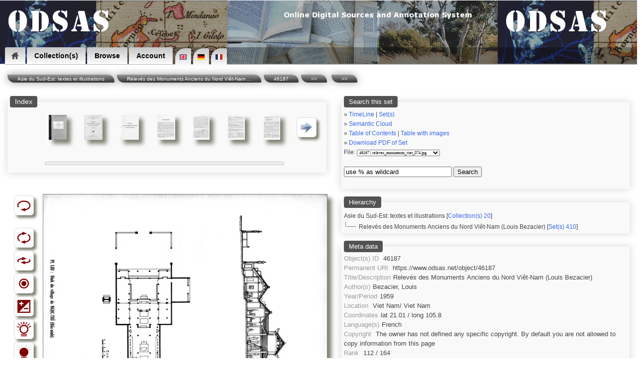

--- FILE ---
content_type: text/html; charset=UTF-8
request_url: https://www.odsas.net/scan_sets.php?set_id=410&doc=46187
body_size: 8902
content:
<?xml version="1.0"?><!DOCTYPE html PUBLIC "-//W3C//DTD XHTML+RDFa 1.0//EN" "http://www.w3.org/MarkUp/DTD/xhtml-rdfa-1.dtd">
<html xmlns="http://www.w3.org/1999/xhtml" 
      xmlns:rdf="http://www.w3.org/1999/02/22-rdf-syntax-ns#"
      xmlns:dc="http://purl.org/dc/elements/1.1/"
      xmlns:dcterms="http://purl.org/dc/terms/"
      xmlns:sioc="http://rdfs.org/sioc/ns#"
      xmlns:sioctype="http://rdfs.org/sioc/types#"
      xmlns:skos="http://www.w3.org/2004/02/skos/core#"
      xmlns:rdfs="http://www.w3.org/2000/01/rdf-schema#"
      xmlns:xsd="http://www.w3.org/2001/XMLSchema#"
      xmlns:foaf="http://xmlns.com/foaf/0.1/"
      xmlns:cc="http://creativecommons.org/ns#"
      prefix="og: http://ogp.me/ns#">
<head>
<!-- Global site tag (gtag.js) - Google Analytics -->
<script async src="https://www.googletagmanager.com/gtag/js?id=UA-8771752-3"></script>
<script>
window.dataLayer = window.dataLayer || [];
function gtag(){dataLayer.push(arguments);}
gtag('js', new Date());

gtag('config', 'UA-8771752-3');
</script>
<meta http-equiv="Content-Type" content="text/html; charset=utf-8" />


<!-- *************** -->
<!-- START META TAGS -->

<!-- Classic HTML meta -->
<title>ODSAS: Relevés des Monuments Anciens du Nord Viêt-Nam (Louis Bezacier) (46187)</title>
<META NAME="description" CONTENT="ODSAS: Relevés des Monuments Anciens du Nord Viêt-Nam (Louis Bezacier) / Relevés des Monuments Anciens du Nord Viêt-Nam (Louis Bezacier)">
<META NAME="keywords" CONTENT="ODSAS:  / ">
<META NAME="author" CONTENT="Bezacier, Louis / Bezacier, Louis">
<link rel="Index" href="www.odsas.net/set/410"/>


<!-- DC : RDF format -->
<link rel="dc:relation" href="www.odsas.net/set/410" />
<link rel="dc:identifier" href="https://www.odsas.net/object/46187" />
<meta property="dc:type" content="Document" />
<meta property="dc:type" content="Other Document" />
<meta property="dc:creator" content="Bezacier, Louis" />
<meta property="dc:date" content="1959" />
<meta property="dc:title" content="Relevés des Monuments Anciens du Nord Viêt-Nam (Louis Bezacier) (Object: 46187)" />
<meta property="dc:subject" content="" />
<meta property="dc:subject" content="Relevés des Monuments Anciens du Nord Viêt-Nam (Louis Bezacier)" />
<meta property="dc:subject" content="" />
<meta property="dcterms:abstract" content="Relevés des Monuments Anciens du Nord Viêt-Nam (Louis Bezacier)" />
<meta property="dc:language" content="fra" />
<meta property="dc:description" content="Relev&eacute;s des Monuments Anciens du Nord Vi&ecirc;t-Nam (Louis Bezacier)" />
<meta property="dc:coverage" content="1959 - 1959" />
<meta property="dc:coverage" content=" Viet Nam/ Viet Nam" />
<meta property="dc:relation" content="" />
<meta property="dc:coverage" content="21.01 / 105.8" />
<meta property="dc:description" content="Relevés des Monuments Anciens du Nord Viêt-Nam (Louis Bezacier)" />
<meta property="dc:rights" content="Copyright  @ ODSAS" />
<meta property="dc:publisher" content="ODSAS / ODSAS / www.odsas.net" />


<!-- Open Graph Protocol -->
<meta property="og:type" content="archive">
<meta property="og:title" content="Relev&eacute;s des Monuments Anciens du Nord Vi&ecirc;t-Nam (Louis Bezacier) (Object: 46187)">
<meta property="og:site_name" content="www.odsas.net">
<meta property="og:description" content="Relev&eacute;s des Monuments Anciens du Nord Vi&ecirc;t-Nam (Louis Bezacier) / Relev&eacute;s des Monuments Anciens du Nord Vi&ecirc;t-Nam (Louis Bezacier)">
<meta property="og:url" content="www.odsas.net/scan_sets.php?set_id=410&amp;doc=46187">
<meta property="og:locale" content="fra">
<meta property="og:image" content="www.odsas.net/thumbnails2.php?set_id=410&amp;path=692805-410">
<meta property="og:image:height" content="2159">
<meta property="og:image:width" content="3000">
<meta property="og:image:type" content="image/jpeg">


<!-- END OF META TAGS -->
<!-- **************** -->

<!-- Structured Data -->
    <script type="application/ld+json">
    {
      "@context": "http://schema.org",
      "@type": "Organization",
      "url": "https://www.odsas.net",
      "logo": "https://www.odsas.net/favicon-96x96.png",
      "name": "ODSAS",
      "brand": "ODSAS",
      "founder": "Laurent Dousset",
      "legalName": "ODSAS: Online Digital Sources and Annotation System",
      "description": "Online digital sources for the social sciences and annotation system in the domain of Digital Humanities"
    }
    </script>
    
<!-- Favicon icons -->
<link rel="icon" type="image/png" href="/favicon-16x16.png" sizes="16x16">
<link rel="icon" type="image/png" href="/favicon-32x32.png" sizes="32x32">
<link rel="icon" type="image/png" href="/favicon-96x96.png" sizes="96x96">
        
<!-- Touch Icon -->
<link rel="apple-touch-icon" sizes="120x120" href="/apple-touch-icon-120x120-precomposed.png" /> 
<link rel="apple-touch-icon" sizes="152x152" href="/apple-touch-icon-152x152-precomposed.png" />

<!-- Viewport -->
<meta name="viewport" content="width=device-width, initial-scale=1">

<!-- link to CSS file -->
<link href="/css/odsas_main_style.css" rel="styleSheet" type="text/css" />
<link href="/css/odsas_menu_style.css" rel="styleSheet" type="text/css" />

<!-- Context dependent CSS redefinition -->
 <style type="text/css">
    header { width: 100%; margin-top:-4px; }
    .centralWrapper { width: 100%; }
     header { background-image:url( /images/banner/odsas_banner.jpg); }
</style>

<!--

ODSAS V.3 - 2014
http://www.odsas.net
Copyright Laurent Dousset, France.

Licence may change from time to time, but generally speaking:
 * You are allowed to use all or part of this code provided
 * you keep this copyright mention included and
 * you do recognize and refer to the original author in direct
 * or indirect outputs and outcomes in which you have use it.
 * 
 * Note that this code comes without any kind of warranty. You
 * use it at your own and complete risks. I will not even offer
 * feedback, help, comments or bug-reports. If you use this code,
 * you do agree with these conditionss

NOTE:
if the above copyright notice is followed below by another 
copyright notice, then note that I have been using and adapting
code provided by other people. In this case, note that the code below is 
most certainly different from the original code.
 
All copyright notices mentioned in this file apply.
 
-->

<script src="https://maps.googleapis.com/maps/api/js?key=AIzaSyBMMeO0-ftWgG0R89R6rNqF1sxPC92-5xw"></script>
<script>
      function initialize()
      {
        var myLatlng = new google.maps.LatLng(21.01,105.8);
        var mapOptions = {
            zoom: 3,
            center: myLatlng,
            mapTypeId: google.maps.MapTypeId.roadmap
        }
        
        var map = new google.maps.Map(document.getElementById('map-canvas-small'), mapOptions);
        var marker = new google.maps.Marker({
            position: new google.maps.LatLng(21.01, 105.8),
            map: map,
            title: ''
        });
       }             
      google.maps.event.addDomListener(window, 'load', initialize);
</script>

    

<!-- Magiczoomplus.css file -->
    <link href="/image_zoom/magiczoomplus.css" rel="stylesheet" type="text/css" media="screen"/>
    <script src="/image_zoom/mzp-packed.js"></script>    

<!-- Ajax library -->
    <script src="/ajax_lib/prototype.js" type="text/javascript"></script>

<!-- Helper scripts -->
<script type="text/javascript">
    
    var doc_id = 46187;
    
    function ajaxUpdater(id,url)    { 
        var newHTML = "<img src='/images/icons/loading2.gif' alt='' />";
        document.getElementById(id).innerHTML = newHTML;
        new Ajax.Updater(id,url,{asynchronous:true}); 
    }


    function toggle_visibility(id,text_div_id,section) {
       var e = document.getElementById(id);
       var b = document.getElementById(text_div_id);
       
       if(e.style.display == 'block') { e.style.display = 'none'; b.innerHTML = "[ show " + section + " ]";}
       else { e.style.display = 'block'; b.innerHTML = "[ hide ]"; }
    }
    function toggle_visibility_block(id) {
       var e = document.getElementById(id);
       
       if(e.style.display == 'block') { e.style.display = 'none';}
       else { e.style.display = 'block'; }
    }

// ---------------------
    function check_coords()
    {
        var lat = document.coordinates.latitude.value;
        var lon = document.coordinates.longitude.value;
        var lat2 = lat.replace(",",".");
        var lon2 = lon.replace(",",".");
        var url = 'map_google.php?lat=' + lat2 + '&long=' + lon2;
        window.open(url,'window name','attribute1,attribute2');
    }
    var timeout	= 500;
    var closetimer	= 0;
    var ddmenuitem	= 0;

    // open hidden layer
    function mopen(id)
    {
            // cancel close timer
            mcancelclosetime();
            // close old layer
            if(ddmenuitem) ddmenuitem.style.visibility = 'hidden';
            // get new layer and show it
            ddmenuitem = document.getElementById(id);
            ddmenuitem.style.visibility = 'visible';
    }
    // close showed layer
    function mclose() { if(ddmenuitem) ddmenuitem.style.visibility = 'hidden'; }

    // go close timer
    function mclosetime() { closetimer = window.setTimeout(mclose, timeout); }

    // cancel close timer
    function mcancelclosetime() { if(closetimer) { window.clearTimeout(closetimer); closetimer = null; }}

    // close layer when click-out
    document.onclick = mclose; 
	 
    function loading(load)
    {
	var numi = document.getElementById(load);
        var newHTML = "<img src='/images/icons/loading2.gif' alt='' />";
	document.getElementById(load).innerHTML = newHTML;
    }
</script>


</head>
<body onload="init2();">

<!-- START DROP DOWN MENU -->
<header><nav><ul>
<li class="dropdown"><a href="/index.php" class="icon home"><span>Home</span></a>
<ul><li><a href="/index.php" title="Home" >Home</a></li>
<li><a href="/index.php?action=about" title="About ODSAS" >About ODSAS</a></li>
<li><a href="/index.php?action=documentation" title="Documentation" >Documentation</a></li>
<li><a href="/index.php?action=technology" title="Software" >Software</a></li>
</ul></li>

<li class="dropdown"><a href="">Collection(s)</a>
<ul class="large"><li><a href="/index.php?action=collections&amp;filter=open" title="Open Collections" >Open Collections</a></li>
<li><a href="/index.php?action=collections" title="Restricted Collections" >Restricted Collections</a></li>
<li><a href="/index.php" title="Search" >Search</a></li>
</ul></li>

<li class="dropdown"><a href="">Browse</a>
<ul class="large">
<li><a href="/index.php?action=friseGlob" title="TimeLine" >TimeLine</a></li>
<li><a href="/index.php?action=browse&amp;type=geo" title="Geography" >Geography</a></li>
<li><a href="/index.php?action=browse&amp;type=peo" title="Peoples" >Peoples</a></li>
<li><a href="/index.php?action=browse&amp;type=lng" title="Languages" >Languages</a></li>
<li><a href="/index.php?action=browse&amp;type=obj" title="Object typology" >Object typology</a></li>
<li><a href="/index.php?action=browse&amp;type=aut" title="Authors" >Authors</a></li>
</ul></li>

<li class="dropdown"><a href="">Account</a>
  <ul class="large"><li><a href="/index.php?action=create_account" title="Create an account" >Create an account</a></li>
<li><a href="#" onclick="javascript:ajaxUpdater('generalContent','/ajax_actions/ajax_login.php?action=loginForm');" title="Log in">Log in</a></li>
</ul></li>


<!-- START LANGUAGE SELECTION -->
<span class="language_selection"><a href="index.php?lg=en"><img src="/images/locale/lang_en.gif" alt="English Interface"/></a><a href="index.php?lg=de"><img src="/images/locale/lang_de.gif" alt="de"/></a><a href="index.php?lg=fr"><img src="/images/locale/lang_fr.gif" alt="fr"/></a></span>
<!-- END LANGUAGE SELECTION -->

</ul></nav></header>

<!-- END DROP DOWN MENU -->

<div style="float:right;display:block;height:29px;width:90%;margin-top:-35px;margin-right:0px;text-align: right;font-size:90%;background-color: rgba(0, 0, 0, 0.3); padding:3px;color:white">
</div><div id="bookmarks" style="float:right;display:block;margin-top:-30px;margin-right:25px"></div>
<!-- Sidebar menu call -->



<script>
function openNav() {
    document.getElementById("mySidenav").style.width = "250px";
}

function closeNav() {
    document.getElementById("mySidenav").style.width = "0";
}
</script><centralWrapper style="width:95%;"><div class="ariane"><a href="/index.php?action=collections&action_type=detail&id=20">Asie du Sud-Est: textes et illustrations</a><a href="/index.php?action=contents&type=plain&set_id=410">Relevés des Monuments Anciens du Nord Viêt-Nam ...</a><a href="/scan_sets.php?set_id=410&doc=46187">46187</a><a href="scan_sets.php?set_id=410&doc=46186&step=13"><<</a> <a href="scan_sets.php?set_id=410&doc=46188&step=14">>></a></div><div id="generalContent" style="float:left;"><span id="managementContent" style="height:0px;"></span><table width="100%" cellpadding="0" cellspacing="5"><tr valign="top"><td><fieldset style="min-width:400;"><legend>Index</legend><div id="the_navigation_bar"><table width="100%" style='padding: 0px;' cellpadding="2"><tr><td style="vertical-align:middle" width="40"></td><td style="vertical-align:top"  align="center"><a href="/scan_sets.php?set_id=410&amp;doc=46076&amp;step=0"><img class="shadowed" src="/thumbnails/set_410/obj_46076.jpg" height="50" 
                style="border-left-style: groove;border-right-style: none;
                  border-bottom-style: groove;border-top-style: none;"
                  alt="46076" /></a></td><td style="vertical-align:top"  align="center"><a href="/scan_sets.php?set_id=410&amp;doc=46077&amp;step=0"><img class="shadowed" src="/thumbnails/set_410/obj_46077.jpg" height="50" 
                style="border-left-style: groove;border-right-style: none;
                  border-bottom-style: groove;border-top-style: none;"
                  alt="46077" /></a></td><td style="vertical-align:top"  align="center"><a href="/scan_sets.php?set_id=410&amp;doc=46078&amp;step=0"><img class="shadowed" src="/thumbnails/set_410/obj_46078.jpg" height="50" 
                style="border-left-style: groove;border-right-style: none;
                  border-bottom-style: groove;border-top-style: none;"
                  alt="46078" /></a></td><td style="vertical-align:top"  align="center"><a href="/scan_sets.php?set_id=410&amp;doc=46079&amp;step=0"><img class="shadowed" src="/thumbnails/set_410/obj_46079.jpg" height="50" 
                style="border-left-style: groove;border-right-style: none;
                  border-bottom-style: groove;border-top-style: none;"
                  alt="46079" /></a></td><td style="vertical-align:top"  align="center"><a href="/scan_sets.php?set_id=410&amp;doc=46080&amp;step=0"><img class="shadowed" src="/thumbnails/set_410/obj_46080.jpg" height="50" 
                style="border-left-style: groove;border-right-style: none;
                  border-bottom-style: groove;border-top-style: none;"
                  alt="46080" /></a></td><td style="vertical-align:top"  align="center"><a href="/scan_sets.php?set_id=410&amp;doc=46081&amp;step=0"><img class="shadowed" src="/thumbnails/set_410/obj_46081.jpg" height="50" 
                style="border-left-style: groove;border-right-style: none;
                  border-bottom-style: groove;border-top-style: none;"
                  alt="46081" /></a></td><td style="vertical-align:top"  align="center"><a href="/scan_sets.php?set_id=410&amp;doc=46082&amp;step=0"><img class="shadowed" src="/thumbnails/set_410/obj_46082.jpg" height="50" 
                style="border-left-style: groove;border-right-style: none;
                  border-bottom-style: groove;border-top-style: none;"
                  alt="46082" /></a></td><td style="vertical-align:middle;padding-left:10px;" width="40">
                <img class="buttonTypeToolbar" onclick="javascript:ajaxUpdater('the_navigation_bar','/ajax_actions/ajax_navigation_menu.php?id=46187&next&amp;step=0')" 
                    src="/images/icons/rightarrow_small.png" width="25" height="25" border="0" alt="navigate through the set of documents" />
		</td></tr><tr><td></td><td align="center"></td><td align="center"></td><td align="center"></td><td align="center"></td><td align="center"></td><td align="center"></td><td align="center"></td></tr><tr><td></td><td colspan='7'><div id="progressbar"><div style='width:0%'></div></div></td><td></td></tr></table></fieldset></div></fieldset><br /><div id="rightcolumn" style='width:100%'><br /><div id="foo"><table class="tableCompact"><tr valign="top"><td>
                <div id="toolbar"><table><tr><td class="tableCompact" align="center" width="50">
            <img class="buttonTypeToolbar" onclick="ajaxUpdater('foo','/ajax_actions/ajax_object.php?rotate=0&amp;doc=46187&amp;bw=0&amp;lighter=100&amp;darker=100&amp;negative=0&amp;zoom_plus=0&amp;zoom_minus=0&amp;flop=0&amp;user_id=0&amp;action=undo')" src="/images/icons/toolbar_icons/undo_icon.png" width="25" height="25" alt="Revert to original" title="Revert to original" border="0" /></td></tr><tr><td class="tableCompact"><br></td></tr><tr><td class="tableCompact" align="center" width="50">
                <img class="buttonTypeToolbar" onclick="ajaxUpdater('foo','/ajax_actions/ajax_object.php?rotate=0&amp;doc=46187&amp;bw=0&amp;lighter=100&amp;darker=100&amp;negative=0&amp;zoom_plus=0&amp;zoom_minus=0&amp;flop=0&amp;user_id=0&amp;action=rotate')" src="/images/icons/toolbar_icons/rotate.png" width="25" height="25" alt="" title="Rotate image" border="0" /></td></tr><tr><td class="tableCompact" align="center" width="50">
                <img class="buttonTypeToolbar" onclick=";ajaxUpdater('foo','/ajax_actions/ajax_object.php?rotate=0&amp;doc=46187&amp;bw=0&amp;lighter=100&amp;darker=100&amp;negative=0&amp;zoom_plus=0&amp;zoom_minus=0&amp;flop=0&amp;user_id=0&amp;action=flop')" src="/images/icons/toolbar_icons/flop.png" width="30" height="25" alt="" title="Flop image" border="0" /></td></tr><tr><td class="tableCompact" align="center" width="50">
                <img class="buttonTypeToolbar" onclick="javascript:ajaxUpdater('foo','/ajax_actions/ajax_object.php?rotate=0&amp;doc=46187&amp;bw=0&amp;lighter=100&amp;darker=100&amp;negative=0&amp;zoom_plus=0&amp;zoom_minus=0&amp;flop=0&amp;user_id=0&amp;action=bw')" src="/images/icons/toolbar_icons/bw_image_icon.png" width="25" height="25" alt="" title="Turn into black and white" border="0" /></td></tr><tr><td class="tableCompact" align="center" width="50">
                <img class="buttonTypeToolbar" onclick="javascript:ajaxUpdater('foo','/ajax_actions/ajax_object.php?rotate=0&amp;doc=46187&amp;bw=0&amp;lighter=100&amp;darker=100&amp;negative=0&amp;zoom_plus=0&amp;zoom_minus=0&amp;flop=0&amp;user_id=0&amp;action=negative')" src="/images/icons/toolbar_icons/negative_image_icon.png" width="25" height="25" alt="" title="Negative - positive inversion" border="0" /></td></tr><tr><td class="tableCompact" align="center" width="50">
                <img class="buttonTypeToolbar" onclick="javascript:ajaxUpdater('foo','/ajax_actions/ajax_object.php?rotate=0&amp;doc=46187&amp;bw=0&amp;lighter=100&amp;darker=100&amp;negative=0&amp;zoom_plus=0&amp;zoom_minus=0&amp;flop=0&amp;user_id=0&amp;action=lighter')" src="/images/icons/toolbar_icons/light_image_icon.gif" width="25" height="25" alt="" title="Lighter" border="0" /></td></tr><tr><td class="tableCompact" align="center" width="50">
                <img class="buttonTypeToolbar" onclick="javascript:ajaxUpdater('foo','/ajax_actions/ajax_object.php?rotate=0&amp;doc=46187&amp;bw=0&amp;lighter=100&amp;darker=100&amp;negative=0&amp;zoom_plus=0&amp;zoom_minus=0&amp;flop=0&amp;user_id=0&amp;action=darker')" 
                src="/images/icons/toolbar_icons/dark_image_icon.gif" width="25" height="25" alt="" title="Darker" border="0" />
                </td></tr><tr><td class="tableCompact" align="center" width="50">
                <img class="buttonTypeToolbar" onclick="javascript:ajaxUpdater('foo','/ajax_actions/ajax_object.php?rotate=0&amp;doc=46187&amp;bw=0&amp;lighter=100&amp;darker=100&amp;negative=0&amp;zoom_plus=0&amp;zoom_minus=0&amp;flop=0&amp;user_id=0&amp;action=zoom_plus')" src="/images/icons/toolbar_icons/zoom_plus.png" width="25" height="25" alt="" title="Zoom in" border="0" /></td></tr><tr><td class="tableCompact" align="center" width="50">
                <img class="buttonTypeToolbar" onclick="javascript:ajaxUpdater('foo','/ajax_actions/ajax_object.php?rotate=0&amp;doc=46187&amp;bw=0&amp;lighter=100&amp;darker=100&amp;negative=0&amp;zoom_plus=0&amp;zoom_minus=0&amp;flop=0&amp;user_id=0&amp;action=zoom_minus')" src="/images/icons/toolbar_icons/zoom_minus.png" width="25" height="25" alt="" title="Zoom out" border="0" /></td></tr><tr><td class="tableCompact"><br></td></tr></table></div></td><td style="vertical-align:top;margin-left:auto;margin-right:auto;"><div id="load"><a href="/images_dynamic/thumbnails2.php?path=692805-410&amp;rotate=0&amp;bw=0&amp;lighter=100&amp;darker=100&amp;negative=0&amp;flop=0" title="" class="MagicZoom MagicThumb"><img class="shadowed" border="0" src="/images_dynamic/thumbnails2.php?path=692805-410&amp;max_height=610&amp;max_width=410&amp;rotate=0&amp;bw=0&amp;lighter=100&amp;darker=100&amp;negative=0&amp;flop=0" alt="Relevés des Monuments Anciens du Nord Viêt-Nam (Louis Bezacier) / Relevés des Monuments Anciens du Nord Viêt-Nam (Louis Bezacier) / Bezacier, Louis /  Viet Nam/ Viet Nam" /></a></div></td></tr></table></div></div></td><td><div id="metaSection"><fieldset class="metaBoxScan">
        <legend>Search this set</legend><div style='font-size:80%;'>&raquo; <a href="/index.php?action=friseGlob&coll=20">TimeLine</a> | <span class="linkType" onclick="ajaxUpdater('ajax_section','/ajax_actions/ajax_list_display.php?action=listSets&coll=20&div=ajax_section');">Set(s)</span><br>&raquo; <a href="/scan_sets.php?set_id=410&action=cloud">Semantic Cloud</a><br>&raquo; <a href="/index.php?action=contents&type=plain&set_id=410">Table of Contents</a> | <a href="/index.php?action=contents&type=withImages&set_id=410">Table with images</a><br>&raquo; <a href="/read_pdf.php?action=read_pdf_file&f=/pdf_files/W7Yc8ATLDqmlX3b_410.pdf">Download PDF of Set</a><form method="post" action="/scan_sets.php" name="quick_navigation">
        <input type="hidden" name="set_id" value="410">
        <input type="hidden" name="action" value="quickjump">File: <select name="doc" onchange="this.form.submit();"><option value="46076">46076 | releves_monuments_viet_001.jpg</option><option value="46077">46077 | releves_monuments_viet_002.jpg</option><option value="46078">46078 | releves_monuments_viet_003.jpg</option><option value="46079">46079 | releves_monuments_viet_004.jpg</option><option value="46080">46080 | releves_monuments_viet_005.jpg</option><option value="46081">46081 | releves_monuments_viet_006.jpg</option><option value="46082">46082 | releves_monuments_viet_007.jpg</option><option value="46083">46083 | releves_monuments_viet_008.jpg</option><option value="46084">46084 | releves_monuments_viet_009.jpg</option><option value="46085">46085 | releves_monuments_viet_010.jpg</option><option value="46086">46086 | releves_monuments_viet_011.jpg</option><option value="46087">46087 | releves_monuments_viet_012.jpg</option><option value="46088">46088 | releves_monuments_viet_013.jpg</option><option value="46089">46089 | releves_monuments_viet_014.jpg</option><option value="46090">46090 | releves_monuments_viet_015.jpg</option><option value="46091">46091 | releves_monuments_viet_016.jpg</option><option value="46092">46092 | releves_monuments_viet_017.jpg</option><option value="46093">46093 | releves_monuments_viet_018.jpg</option><option value="46094">46094 | releves_monuments_viet_019.jpg</option><option value="46095">46095 | releves_monuments_viet_020.jpg</option><option value="46096">46096 | releves_monuments_viet_021.jpg</option><option value="46097">46097 | releves_monuments_viet_022_a.jpg</option><option value="46098">46098 | releves_monuments_viet_022_b.jpg</option><option value="46099">46099 | releves_monuments_viet_023.jpg</option><option value="46100">46100 | releves_monuments_viet_024.jpg</option><option value="46101">46101 | releves_monuments_viet_025.jpg</option><option value="46102">46102 | releves_monuments_viet_026_a.jpg</option><option value="46103">46103 | releves_monuments_viet_026_b.jpg</option><option value="46104">46104 | releves_monuments_viet_027.jpg</option><option value="46105">46105 | releves_monuments_viet_028.jpg</option><option value="46106">46106 | releves_monuments_viet_029_a.jpg</option><option value="46107">46107 | releves_monuments_viet_029_b.jpg</option><option value="46108">46108 | releves_monuments_viet_030.jpg</option><option value="46109">46109 | releves_monuments_viet_031.jpg</option><option value="46110">46110 | releves_monuments_viet_032_a.jpg</option><option value="46111">46111 | releves_monuments_viet_032_b.jpg</option><option value="46112">46112 | releves_monuments_viet_033_a.jpg</option><option value="46113">46113 | releves_monuments_viet_033_b.jpg</option><option value="46114">46114 | releves_monuments_viet_033_c.jpg</option><option value="46115">46115 | releves_monuments_viet_034.jpg</option><option value="46116">46116 | releves_monuments_viet_035.jpg</option><option value="46117">46117 | releves_monuments_viet_036_a.jpg</option><option value="46118">46118 | releves_monuments_viet_036_b.jpg</option><option value="46119">46119 | releves_monuments_viet_037_a.jpg</option><option value="46120">46120 | releves_monuments_viet_037_b.jpg</option><option value="46121">46121 | releves_monuments_viet_038_a.jpg</option><option value="46122">46122 | releves_monuments_viet_038_b.jpg</option><option value="46123">46123 | releves_monuments_viet_039.jpg</option><option value="46124">46124 | releves_monuments_viet_040_a.jpg</option><option value="46125">46125 | releves_monuments_viet_040_b.jpg</option><option value="46126">46126 | releves_monuments_viet_041.jpg</option><option value="46127">46127 | releves_monuments_viet_042.jpg</option><option value="46128">46128 | releves_monuments_viet_043.jpg</option><option value="46129">46129 | releves_monuments_viet_044.jpg</option><option value="46130">46130 | releves_monuments_viet_045_a.jpg</option><option value="46131">46131 | releves_monuments_viet_045_b.jpg</option><option value="46132">46132 | releves_monuments_viet_046_a.jpg</option><option value="46133">46133 | releves_monuments_viet_046_b.jpg</option><option value="46134">46134 | releves_monuments_viet_046_c.jpg</option><option value="46135">46135 | releves_monuments_viet_046_d.jpg</option><option value="46136">46136 | releves_monuments_viet_047_a.jpg</option><option value="46137">46137 | releves_monuments_viet_047_b.jpg</option><option value="46138">46138 | releves_monuments_viet_048.jpg</option><option value="46139">46139 | releves_monuments_viet_049_a.jpg</option><option value="46140">46140 | releves_monuments_viet_049_b.jpg</option><option value="46141">46141 | releves_monuments_viet_050_a.jpg</option><option value="46142">46142 | releves_monuments_viet_050_b.jpg</option><option value="46143">46143 | releves_monuments_viet_051.jpg</option><option value="46144">46144 | releves_monuments_viet_052_a.jpg</option><option value="46145">46145 | releves_monuments_viet_052_b.jpg</option><option value="46146">46146 | releves_monuments_viet_053.jpg</option><option value="46147">46147 | releves_monuments_viet_054.jpg</option><option value="46148">46148 | releves_monuments_viet_055_a.jpg</option><option value="46149">46149 | releves_monuments_viet_055_b.jpg</option><option value="46150">46150 | releves_monuments_viet_055_c.jpg</option><option value="46151">46151 | releves_monuments_viet_055_d.jpg</option><option value="46152">46152 | releves_monuments_viet_056_a.jpg</option><option value="46153">46153 | releves_monuments_viet_056_b.jpg</option><option value="46154">46154 | releves_monuments_viet_056_c.jpg</option><option value="46155">46155 | releves_monuments_viet_056_d.jpg</option><option value="46156">46156 | releves_monuments_viet_057_a.jpg</option><option value="46157">46157 | releves_monuments_viet_057_b.jpg</option><option value="46158">46158 | releves_monuments_viet_058.jpg</option><option value="46159">46159 | releves_monuments_viet_059.jpg</option><option value="46160">46160 | releves_monuments_viet_060.jpg</option><option value="46161">46161 | releves_monuments_viet_061.jpg</option><option value="46162">46162 | releves_monuments_viet_062_a.jpg</option><option value="46163">46163 | releves_monuments_viet_062_b.jpg</option><option value="46164">46164 | releves_monuments_viet_063_a.jpg</option><option value="46165">46165 | releves_monuments_viet_063_b.jpg</option><option value="46166">46166 | releves_monuments_viet_064_a.jpg</option><option value="46167">46167 | releves_monuments_viet_064_b.jpg</option><option value="46168">46168 | releves_monuments_viet_065_a.jpg</option><option value="46169">46169 | releves_monuments_viet_065_b.jpg</option><option value="46170">46170 | releves_monuments_viet_066.jpg</option><option value="46171">46171 | releves_monuments_viet_067_a.jpg</option><option value="46172">46172 | releves_monuments_viet_067_b.jpg</option><option value="46173">46173 | releves_monuments_viet_067_c.jpg</option><option value="46174">46174 | releves_monuments_viet_067_d.jpg</option><option value="46175">46175 | releves_monuments_viet_068_a.jpg</option><option value="46176">46176 | releves_monuments_viet_068_b.jpg</option><option value="46177">46177 | releves_monuments_viet_069.jpg</option><option value="46178">46178 | releves_monuments_viet_070_a.jpg</option><option value="46179">46179 | releves_monuments_viet_070_b.jpg</option><option value="46180">46180 | releves_monuments_viet_071_a.jpg</option><option value="46181">46181 | releves_monuments_viet_071_b.jpg</option><option value="46182">46182 | releves_monuments_viet_072.jpg</option><option value="46183">46183 | releves_monuments_viet_073_a.jpg</option><option value="46184">46184 | releves_monuments_viet_073_b.jpg</option><option value="46185">46185 | releves_monuments_viet_073_c.jpg</option><option value="46186">46186 | releves_monuments_viet_073_d.jpg</option><option selected="selected" style="color:red" value="46187">46187 | releves_monuments_viet_074.jpg</option><option value="46188">46188 | releves_monuments_viet_075.jpg</option><option value="46189">46189 | releves_monuments_viet_076.jpg</option><option value="46190">46190 | releves_monuments_viet_077_a.jpg</option><option value="46191">46191 | releves_monuments_viet_077_b.jpg</option><option value="46192">46192 | releves_monuments_viet_077_c.jpg</option><option value="46193">46193 | releves_monuments_viet_077_d.jpg</option><option value="46194">46194 | releves_monuments_viet_078_a.jpg</option><option value="46195">46195 | releves_monuments_viet_078_b.jpg</option><option value="46196">46196 | releves_monuments_viet_078_c.jpg</option><option value="46197">46197 | releves_monuments_viet_078_d.jpg</option><option value="46198">46198 | releves_monuments_viet_079_a.jpg</option><option value="46199">46199 | releves_monuments_viet_079_b.jpg</option><option value="46200">46200 | releves_monuments_viet_080_a.jpg</option><option value="46201">46201 | releves_monuments_viet_080_b.jpg</option><option value="46202">46202 | releves_monuments_viet_081_a.jpg</option><option value="46203">46203 | releves_monuments_viet_081_b.jpg</option><option value="46204">46204 | releves_monuments_viet_082.jpg</option><option value="46205">46205 | releves_monuments_viet_083.jpg</option><option value="46206">46206 | releves_monuments_viet_084_a.jpg</option><option value="46207">46207 | releves_monuments_viet_084_b.jpg</option><option value="46208">46208 | releves_monuments_viet_085_a.jpg</option><option value="46209">46209 | releves_monuments_viet_085_b.jpg</option><option value="46210">46210 | releves_monuments_viet_086.jpg</option><option value="46211">46211 | releves_monuments_viet_087.jpg</option><option value="46212">46212 | releves_monuments_viet_088.jpg</option><option value="46213">46213 | releves_monuments_viet_089.jpg</option><option value="46214">46214 | releves_monuments_viet_090_a.jpg</option><option value="46215">46215 | releves_monuments_viet_090_b.jpg</option><option value="46216">46216 | releves_monuments_viet_091.jpg</option><option value="46217">46217 | releves_monuments_viet_092_a.jpg</option><option value="46218">46218 | releves_monuments_viet_092_b.jpg</option><option value="46219">46219 | releves_monuments_viet_093.jpg</option><option value="46220">46220 | releves_monuments_viet_094_a.jpg</option><option value="46221">46221 | releves_monuments_viet_094_b.jpg</option><option value="46222">46222 | releves_monuments_viet_095_a.jpg</option><option value="46223">46223 | releves_monuments_viet_095_b.jpg</option><option value="46224">46224 | releves_monuments_viet_096.jpg</option><option value="46225">46225 | releves_monuments_viet_097.jpg</option><option value="46226">46226 | releves_monuments_viet_098.jpg</option><option value="46227">46227 | releves_monuments_viet_099.jpg</option><option value="46228">46228 | releves_monuments_viet_100.jpg</option><option value="46229">46229 | releves_monuments_viet_101.jpg</option><option value="46230">46230 | releves_monuments_viet_102_a.jpg</option><option value="46231">46231 | releves_monuments_viet_102_b.jpg</option><option value="46232">46232 | releves_monuments_viet_102_c.jpg</option><option value="46233">46233 | releves_monuments_viet_102_d.jpg</option><option value="46234">46234 | releves_monuments_viet_103_A.jpg</option><option value="46235">46235 | releves_monuments_viet_103_B.jpg</option><option value="46236">46236 | releves_monuments_viet_104_A.jpg</option><option value="46237">46237 | releves_monuments_viet_104_B.jpg</option><option value="46238">46238 | releves_monuments_viet_105.jpg</option><option value="46239">46239 | releves_monuments_viet_106.jpg</option></select></form><span id='simple_search'><form action="/scan_sets.php" name="search_in_set">
            <br />
            <input size="25" value="use % as wildcard" name="search_str" onclick="this.value='';" onfocus="this.value=''">
            <input name="set_id" value="410" type="hidden">
            <button value="search" name="search">Search</button>
        </form></span><br><div id="ajax_section"></div></fieldset><fieldset class="metaBoxScan"><legend>Hierarchy</legend><div id="collectionName">
        Asie du Sud-Est: textes et illustrations</a> [<a href="/index.php?action=collections&amp;action_type=detail&amp;id=20">Collection(s) 20</a>]</div><div id="setName">Relevés des Monuments Anciens du Nord Viêt-Nam (Louis Bezacier) [<a href="/index.php?action=contents&type=plain&set_id=410">Set(s) 410</a>]</div></fieldset><fieldset class="metaBoxScan"><legend>Meta data</legend><div class="desc_edit" id="desc_edit" align="left">
<span class="metaTitle">Object(s) ID</span> <span id="dc.identifier" class="metaContent">46187</span><br>
<span class="metaTitle">Permanent URI</span> <span id="dc.relation" class="metaContent">https://www.odsas.net/object/46187</span><br>
<span class="metaTitle">Title/Description</span><span class="metaContent" id="dc.title">Relevés des Monuments Anciens du Nord Viêt-Nam (Louis Bezacier)</span><br>
<span class="metaTitle">Author(s)</span><span class="metaContent" id="dc.creator">Bezacier, Louis</span><br>
<span class="metaTitle">Year/Period</span><span class="metaContent" id="dc.date">1959</span><br>
<span class="metaTitle">Location</span><span class="metaContent" id="dc.coverage"> Viet Nam/ Viet Nam</span><br>
<span class="metaTitle">Coordinates</span><span class="metaContent" id="ObjectCoordinates">lat 21.01 / long 105.8</span><br>
<span class="metaTitle">Language(s)</span><span class="metaContent" id="dc.language">French</span><br>
<span class="metaTitle">Copyright</span>            <span class="metaContent" id="dc.rights">The owner has not defined any specific copyright. By default you are not allowed to copy information from this page</span><br>
<span class="metaTitle">Rank</span> <span id="odsas.rank" class="metaContent">112 / 164</span><br>
<span class="metaTitle">File</span><span class="metaContent" id="odsas.filename"><a href="/images_dynamic/thumbnails2.php?path=692805-410" target="_blank">releves_monuments_viet_074.jpg</a></span><br>
<span class="metaTitle">Filesize</span> <span id="odsas.filesize" class="metaContent">525 Kb | 3000 x 2159 | 8 bits | image/jpeg</span><br>
<span class="metaTitle">Quote this document</span> <span id="ObjectQuotation" class="metaContent">Bezacier, Louis 1959 [accessed: 2026/1/20]. "Relevés des Monuments Anciens du Nord Viêt-Nam (Louis Bezacier)" (Object Id: 46187). In <u>Relevés des Monuments Anciens du Nord Viêt-Nam (Louis Bezacier)</u>.  ODSAS: https://www.odsas.net/object/46187.</span><br>
</div></fieldset><fieldset class="metaBoxScan"><legend>Annotations</legend><div id="annotation_framework"></fieldset>

<fieldset class="metaBoxScan" style='font-size:90%'>
<legend>Exif</legend>
<span class="metaTitle">FileName</span><span class="metaContent" id="ObjectExif">releves_monuments_viet_074.jpg</span><br>
<span class="metaTitle">FileDateTime</span><span class="metaContent" id="ObjectExif">1694964335</span><br>
<span class="metaTitle">FileSize</span><span class="metaContent" id="ObjectExif">537164</span><br>
<span class="metaTitle">FileType</span><span class="metaContent" id="ObjectExif">2</span><br>
<span class="metaTitle">MimeType</span><span class="metaContent" id="ObjectExif">image/jpeg</span><br>
<span class="metaTitle">SectionsFound</span><span class="metaContent" id="ObjectExif">ANY_TAG, IFD0, EXIF</span><br>
<span class="metaTitle">html</span><span class="metaContent" id="ObjectExif">width="3000" height="2159"</span><br>
<span class="metaTitle">Height</span><span class="metaContent" id="ObjectExif">2159</span><br>
<span class="metaTitle">Width</span><span class="metaContent" id="ObjectExif">3000</span><br>
<span class="metaTitle">IsColor</span><span class="metaContent" id="ObjectExif">0</span><br>
<span class="metaTitle">ByteOrderMotorola</span><span class="metaContent" id="ObjectExif">1</span><br>
<span class="metaTitle">XResolution</span><span class="metaContent" id="ObjectExif">600/1</span><br>
<span class="metaTitle">YResolution</span><span class="metaContent" id="ObjectExif">600/1</span><br>
<span class="metaTitle">ResolutionUnit</span><span class="metaContent" id="ObjectExif">2</span><br>
<span class="metaTitle">Exif_IFD_Pointer</span><span class="metaContent" id="ObjectExif">78</span><br>
<span class="metaTitle">ExifImageWidth</span><span class="metaContent" id="ObjectExif">3000</span><br>
<span class="metaTitle">ExifImageLength</span><span class="metaContent" id="ObjectExif">2159</span><br>
<br>
</fieldset>

</div></td></tr></tr></table></div>

<!-- Z3988 class for bibliographic referencing -->
<span class="Z3988" title="url_ver=Z39.88-2004&amp;ctx_ver=Z39.88-2004&amp;url_ver=Z39.88-2004&amp;ctx_ver=Z39.88-2004&amp;rft_id=info:sid/www.odsas.net:ODSAS&amp;rft_val_fmt=info%3Aofi%2Ffmt%3Akev%3Amtx%3Adc&amp;rft.type=document&amp;rft.au=Bezacier,+Louis&amp;rft.title=Relevés+des+Monuments+Anciens+du+Nord+Viêt-Nam+(Louis+Bezacier)&amp;rft.date=1959&amp;rft.identifier=https://www.odsas.net/object/46187&amp;rft.place=+Viet+Nam/+Viet+Nam+(+Viet+Nam/+Viet+Nam)&amp;rft.pub=ODSAS&amp;rft.archive=ODSAS&amp;rft.language=fra&amp;rft.rights="></span>

</centralWrapper>
<p></p><div style='display:block'><footer style="width:100%">

This website is copyright 2007-2026 by ODSAS and each respective participant and collection owner.<br />

    <span xmlns:dc="http://purl.org/dc/elements/1.1/" href="http://purl.org/dc/dcmitype/InteractiveResource" property="dc:title" rel="dc:type">
        ODSAS software [ <a href="http://www.odsas.net" target="_blank">http://www.odsas.net</a> ] </span> is copyright by Laurent Dousset
      <br />
            This page was accessed on Tuesday the 20 January 2026<br />


[ <a href="search_engine_friendly.php">Search Engine Friendly Table of Contents</a> ]
[ <a href="xml/sitemaps.php" target="_blank">sitemap</a> after sitemaps.org protocol ] <br />



</footer>